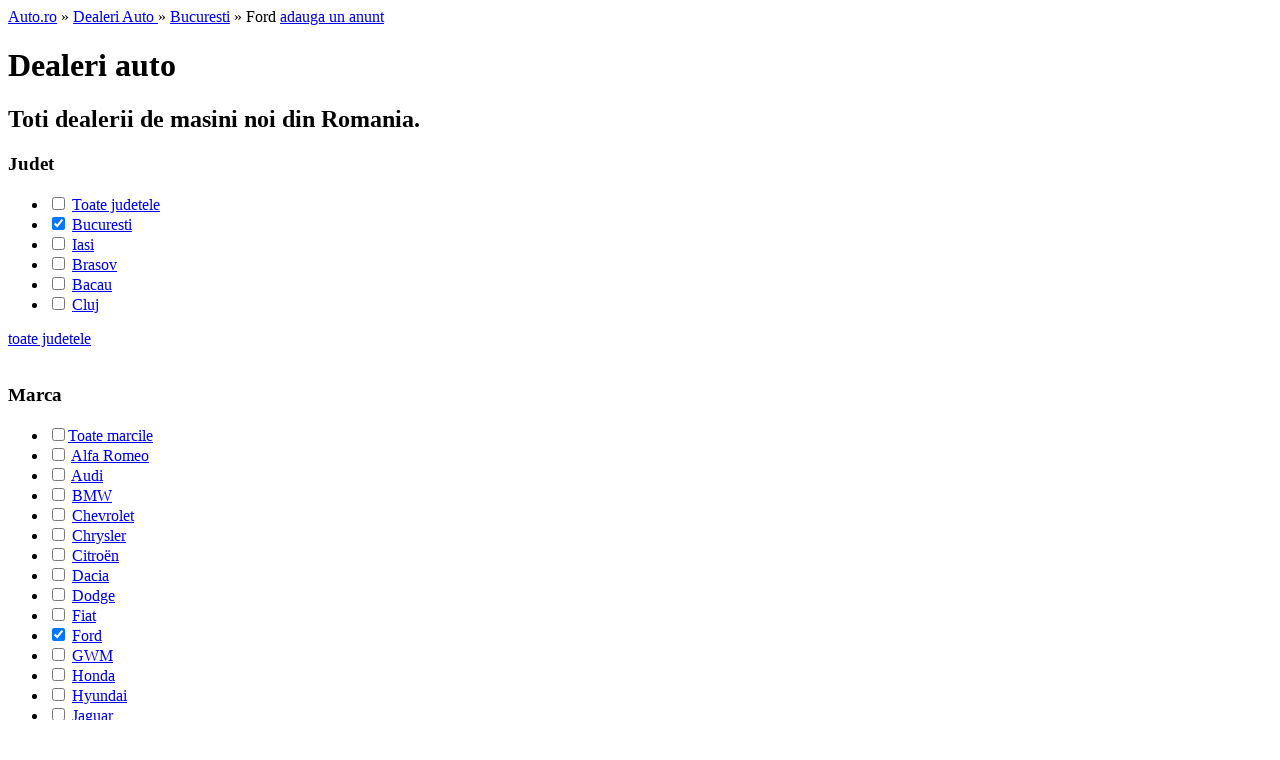

--- FILE ---
content_type: text/html; charset=UTF-8
request_url: https://dealer.auto.ro/ford/dealer-auto-bucuresti.html
body_size: 5610
content:
<!DOCTYPE html>
<html lang="ro">
<head>
	<meta charset="UTF-8">
	<meta http-equiv="x-ua-compatible" content="ie=edge">
	    <title>Dealer Ford BUCURESTI - Auto.ro</title>
	<meta http-equiv="Content-Type" content="text/html; charset=utf-8" />
<meta name="keywords" content="dealer ford din bucuresti, dealer ford, dealer bucuresti, ford de vanzare, ford nou" />
<meta name="description" content="Cauta dealerul ford din bucuresti cel mai apropiat de casa ta. Contacteaza-l pe telefon sau email si afla in ce conditii iti poti cumpara o masina ford noua." />
	    <link href="https://www.auto.ro/resources/css/master.css" media="screen" rel="stylesheet" type="text/css" />
    <link href="https://www.auto.ro/resources/css/dealeri_services.css" media="screen" rel="stylesheet" type="text/css" />
    <link href="https://www.auto.ro/resources/css/frontend/feedback.css" media="screen" rel="stylesheet" type="text/css" />
    <link href="https://www.auto.ro/resources/css/listing_fix.css" media="screen" rel="stylesheet" type="text/css" />
    <link href="https://www.auto.ro/resources/css/banner_fortuning.css" media="screen" rel="stylesheet" type="text/css" />
	<link href="https://www.auto.ro/resources/css/print.css" rel="stylesheet" type="text/css" media="print" />
	
	    <script type="text/javascript" src="https://www.auto.ro/resources/js/service/jquery-1.7.2.min.js"></script>
    <script type="text/javascript" src="https://www.auto.ro/resources/js/frontend/modules/anunturi/jquery.jcarousel.min.js"></script>
	<script src="https://www.auto.ro/resources/banners/honda_feb/swfobject.js" type="text/javascript"></script>

	<link rel="alternate" type="application/rss+xml" title="Stiri auto - auto.ro" href="https://feeds.feedburner.com/stiri-auto-ro" />
	<link rel="alternate" type="application/rss+xml" title="Indicele Auto Index - auto.ro" href="https://feeds.feedburner.com/auto/index" />

	<meta property="og:url" content="https://dealer.auto.ro/ford/dealer-auto-bucuresti.html" />
	<meta property="og:title" content="" />
	<meta property="og:type" content="website" />
	<meta property="og:description" content="" />
	<meta property="og:site_name" content="Auto.ro" />

		<meta property="og:site_name" content="Auto.ro" />
	<meta property="fb:app_id" content="944386149030884" />
	

			<!-- Google tag (gtag.js) -->
	<script async src="https://www.googletagmanager.com/gtag/js?id=G-PMKJYWKCRZ"></script>
	<script>
	window.dataLayer = window.dataLayer || [];
	function gtag(){dataLayer.push(arguments);}
	gtag('js', new Date());
	gtag('config', 'G-PMKJYWKCRZ');
	</script>

	</head>
<body>
			<div id="fb-root"></div>
		<script>(function(d, s, id) {
		  var js, fjs = d.getElementsByTagName(s)[0];
		  if (d.getElementById(id)) return;
		  js = d.createElement(s); js.id = id;
		  js.src = "//connect.facebook.net/en_US/sdk.js#xfbml=1&version=v2.9&appId=944386149030884";
		  fjs.parentNode.insertBefore(js, fjs);
		}(document, 'script', 'facebook-jssdk'));</script>
		
	
	
	
	
	<div style="width:980px;margin:0 auto;">
			</div>

	<div id="container">
		
		<div class="page" >
	<div id="breadcrumbs">
		<a href="https://www.auto.ro">Auto.ro</a> &raquo;
		<a href ="https://dealer.auto.ro">Dealeri Auto </a> &raquo; <a href="https://dealer.auto.ro/bucuresti.html">Bucuresti</a> &raquo; Ford		<a href="https://www.auto.ro/adauga-anunt/autoturism" class="btnAdauga" id="show_promolst"><span>adauga un anunt</span><!-- <img src="/resources/images/promoadd_list.png" /> --></a>
	</div>

	<div class="page_full">
		<div class="page_header">
			<h1>Dealeri auto </h1>
			<h2>Toti dealerii de masini noi din Romania.</h2>
		</div>

		<div class="page_left_colum">
			<div class="select_cat">
				<h3>Judet</h3>
				<ul id="ul-judete">
					<li>
						<input type="checkbox" onclick="window.location='https://dealer.auto.ro/ford/dealer-auto.html';" value="" />
												<a href="https://dealer.auto.ro/ford/dealer-auto.html">Toate judetele</a>
					</li>
																<li>
							<input type="checkbox" value="bucuresti"checked="checked" onclick="window.location='https://dealer.auto.ro/ford/dealer-auto-bucuresti.html';"/>
														<a href="https://dealer.auto.ro/ford/dealer-auto-bucuresti.html">Bucuresti</a>
						</li>
											<li>
							<input type="checkbox" value="iasi" onclick="window.location='https://dealer.auto.ro/ford/dealer-auto-iasi.html';"/>
														<a href="https://dealer.auto.ro/ford/dealer-auto-iasi.html">Iasi</a>
						</li>
											<li>
							<input type="checkbox" value="brasov" onclick="window.location='https://dealer.auto.ro/ford/dealer-auto-brasov.html';"/>
														<a href="https://dealer.auto.ro/ford/dealer-auto-brasov.html">Brasov</a>
						</li>
											<li>
							<input type="checkbox" value="bacau" onclick="window.location='https://dealer.auto.ro/ford/dealer-auto-bacau.html';"/>
														<a href="https://dealer.auto.ro/ford/dealer-auto-bacau.html">Bacau</a>
						</li>
											<li>
							<input type="checkbox" value="cluj" onclick="window.location='https://dealer.auto.ro/ford/dealer-auto-cluj.html';"/>
														<a href="https://dealer.auto.ro/ford/dealer-auto-cluj.html">Cluj</a>
						</li>
					
																							<li style="display: none;">
								<input type="checkbox" value="alba"  onclick="window.location='https://dealer.auto.ro/ford/dealer-auto-alba.html';"/>
																<a href="https://dealer.auto.ro/ford/dealer-auto-alba.html">Alba</a>
							</li>
																														<li style="display: none;">
								<input type="checkbox" value="arad"  onclick="window.location='https://dealer.auto.ro/ford/dealer-auto-arad.html';"/>
																<a href="https://dealer.auto.ro/ford/dealer-auto-arad.html">Arad</a>
							</li>
																														<li style="display: none;">
								<input type="checkbox" value="arges"  onclick="window.location='https://dealer.auto.ro/ford/dealer-auto-arges.html';"/>
																<a href="https://dealer.auto.ro/ford/dealer-auto-arges.html">Arges</a>
							</li>
																																															<li style="display: none;">
								<input type="checkbox" value="bihor"  onclick="window.location='https://dealer.auto.ro/ford/dealer-auto-bihor.html';"/>
																<a href="https://dealer.auto.ro/ford/dealer-auto-bihor.html">Bihor</a>
							</li>
																														<li style="display: none;">
								<input type="checkbox" value="bistrita_nasaud"  onclick="window.location='https://dealer.auto.ro/ford/dealer-auto-bistrita_nasaud.html';"/>
																<a href="https://dealer.auto.ro/ford/dealer-auto-bistrita_nasaud.html">Bistrita Nasaud</a>
							</li>
																														<li style="display: none;">
								<input type="checkbox" value="botosani"  onclick="window.location='https://dealer.auto.ro/ford/dealer-auto-botosani.html';"/>
																<a href="https://dealer.auto.ro/ford/dealer-auto-botosani.html">Botosani</a>
							</li>
																														<li style="display: none;">
								<input type="checkbox" value="braila"  onclick="window.location='https://dealer.auto.ro/ford/dealer-auto-braila.html';"/>
																<a href="https://dealer.auto.ro/ford/dealer-auto-braila.html">Braila</a>
							</li>
																																																																<li style="display: none;">
								<input type="checkbox" value="buzau"  onclick="window.location='https://dealer.auto.ro/ford/dealer-auto-buzau.html';"/>
																<a href="https://dealer.auto.ro/ford/dealer-auto-buzau.html">Buzau</a>
							</li>
																														<li style="display: none;">
								<input type="checkbox" value="calarasi"  onclick="window.location='https://dealer.auto.ro/ford/dealer-auto-calarasi.html';"/>
																<a href="https://dealer.auto.ro/ford/dealer-auto-calarasi.html">Calarasi</a>
							</li>
																														<li style="display: none;">
								<input type="checkbox" value="caras_severin"  onclick="window.location='https://dealer.auto.ro/ford/dealer-auto-caras_severin.html';"/>
																<a href="https://dealer.auto.ro/ford/dealer-auto-caras_severin.html">Caras Severin</a>
							</li>
																																															<li style="display: none;">
								<input type="checkbox" value="constanta"  onclick="window.location='https://dealer.auto.ro/ford/dealer-auto-constanta.html';"/>
																<a href="https://dealer.auto.ro/ford/dealer-auto-constanta.html">Constanta</a>
							</li>
																														<li style="display: none;">
								<input type="checkbox" value="covasna"  onclick="window.location='https://dealer.auto.ro/ford/dealer-auto-covasna.html';"/>
																<a href="https://dealer.auto.ro/ford/dealer-auto-covasna.html">Covasna</a>
							</li>
																														<li style="display: none;">
								<input type="checkbox" value="dambovita"  onclick="window.location='https://dealer.auto.ro/ford/dealer-auto-dambovita.html';"/>
																<a href="https://dealer.auto.ro/ford/dealer-auto-dambovita.html">Dambovita</a>
							</li>
																														<li style="display: none;">
								<input type="checkbox" value="dolj"  onclick="window.location='https://dealer.auto.ro/ford/dealer-auto-dolj.html';"/>
																<a href="https://dealer.auto.ro/ford/dealer-auto-dolj.html">Dolj</a>
							</li>
																														<li style="display: none;">
								<input type="checkbox" value="galati"  onclick="window.location='https://dealer.auto.ro/ford/dealer-auto-galati.html';"/>
																<a href="https://dealer.auto.ro/ford/dealer-auto-galati.html">Galati</a>
							</li>
																														<li style="display: none;">
								<input type="checkbox" value="giurgiu"  onclick="window.location='https://dealer.auto.ro/ford/dealer-auto-giurgiu.html';"/>
																<a href="https://dealer.auto.ro/ford/dealer-auto-giurgiu.html">Giurgiu</a>
							</li>
																														<li style="display: none;">
								<input type="checkbox" value="gorj"  onclick="window.location='https://dealer.auto.ro/ford/dealer-auto-gorj.html';"/>
																<a href="https://dealer.auto.ro/ford/dealer-auto-gorj.html">Gorj</a>
							</li>
																														<li style="display: none;">
								<input type="checkbox" value="harghita"  onclick="window.location='https://dealer.auto.ro/ford/dealer-auto-harghita.html';"/>
																<a href="https://dealer.auto.ro/ford/dealer-auto-harghita.html">Harghita</a>
							</li>
																														<li style="display: none;">
								<input type="checkbox" value="hunedoara"  onclick="window.location='https://dealer.auto.ro/ford/dealer-auto-hunedoara.html';"/>
																<a href="https://dealer.auto.ro/ford/dealer-auto-hunedoara.html">Hunedoara</a>
							</li>
																														<li style="display: none;">
								<input type="checkbox" value="ialomita"  onclick="window.location='https://dealer.auto.ro/ford/dealer-auto-ialomita.html';"/>
																<a href="https://dealer.auto.ro/ford/dealer-auto-ialomita.html">Ialomita</a>
							</li>
																																															<li style="display: none;">
								<input type="checkbox" value="ilfov"  onclick="window.location='https://dealer.auto.ro/ford/dealer-auto-ilfov.html';"/>
																<a href="https://dealer.auto.ro/ford/dealer-auto-ilfov.html">Ilfov</a>
							</li>
																														<li style="display: none;">
								<input type="checkbox" value="maramures"  onclick="window.location='https://dealer.auto.ro/ford/dealer-auto-maramures.html';"/>
																<a href="https://dealer.auto.ro/ford/dealer-auto-maramures.html">Maramures</a>
							</li>
																														<li style="display: none;">
								<input type="checkbox" value="mehedinti"  onclick="window.location='https://dealer.auto.ro/ford/dealer-auto-mehedinti.html';"/>
																<a href="https://dealer.auto.ro/ford/dealer-auto-mehedinti.html">Mehedinti</a>
							</li>
																														<li style="display: none;">
								<input type="checkbox" value="mures"  onclick="window.location='https://dealer.auto.ro/ford/dealer-auto-mures.html';"/>
																<a href="https://dealer.auto.ro/ford/dealer-auto-mures.html">Mures</a>
							</li>
																														<li style="display: none;">
								<input type="checkbox" value="neamt"  onclick="window.location='https://dealer.auto.ro/ford/dealer-auto-neamt.html';"/>
																<a href="https://dealer.auto.ro/ford/dealer-auto-neamt.html">Neamt</a>
							</li>
																														<li style="display: none;">
								<input type="checkbox" value="olt"  onclick="window.location='https://dealer.auto.ro/ford/dealer-auto-olt.html';"/>
																<a href="https://dealer.auto.ro/ford/dealer-auto-olt.html">Olt</a>
							</li>
																														<li style="display: none;">
								<input type="checkbox" value="prahova"  onclick="window.location='https://dealer.auto.ro/ford/dealer-auto-prahova.html';"/>
																<a href="https://dealer.auto.ro/ford/dealer-auto-prahova.html">Prahova</a>
							</li>
																														<li style="display: none;">
								<input type="checkbox" value="salaj"  onclick="window.location='https://dealer.auto.ro/ford/dealer-auto-salaj.html';"/>
																<a href="https://dealer.auto.ro/ford/dealer-auto-salaj.html">Salaj</a>
							</li>
																														<li style="display: none;">
								<input type="checkbox" value="satu_mare"  onclick="window.location='https://dealer.auto.ro/ford/dealer-auto-satu_mare.html';"/>
																<a href="https://dealer.auto.ro/ford/dealer-auto-satu_mare.html">Satu Mare</a>
							</li>
																														<li style="display: none;">
								<input type="checkbox" value="sibiu"  onclick="window.location='https://dealer.auto.ro/ford/dealer-auto-sibiu.html';"/>
																<a href="https://dealer.auto.ro/ford/dealer-auto-sibiu.html">Sibiu</a>
							</li>
																														<li style="display: none;">
								<input type="checkbox" value="suceava"  onclick="window.location='https://dealer.auto.ro/ford/dealer-auto-suceava.html';"/>
																<a href="https://dealer.auto.ro/ford/dealer-auto-suceava.html">Suceava</a>
							</li>
																														<li style="display: none;">
								<input type="checkbox" value="teleorman"  onclick="window.location='https://dealer.auto.ro/ford/dealer-auto-teleorman.html';"/>
																<a href="https://dealer.auto.ro/ford/dealer-auto-teleorman.html">Teleorman</a>
							</li>
																														<li style="display: none;">
								<input type="checkbox" value="timis"  onclick="window.location='https://dealer.auto.ro/ford/dealer-auto-timis.html';"/>
																<a href="https://dealer.auto.ro/ford/dealer-auto-timis.html">Timis</a>
							</li>
																														<li style="display: none;">
								<input type="checkbox" value="tulcea"  onclick="window.location='https://dealer.auto.ro/ford/dealer-auto-tulcea.html';"/>
																<a href="https://dealer.auto.ro/ford/dealer-auto-tulcea.html">Tulcea</a>
							</li>
																														<li style="display: none;">
								<input type="checkbox" value="valcea"  onclick="window.location='https://dealer.auto.ro/ford/dealer-auto-valcea.html';"/>
																<a href="https://dealer.auto.ro/ford/dealer-auto-valcea.html">Valcea</a>
							</li>
																														<li style="display: none;">
								<input type="checkbox" value="vaslui"  onclick="window.location='https://dealer.auto.ro/ford/dealer-auto-vaslui.html';"/>
																<a href="https://dealer.auto.ro/ford/dealer-auto-vaslui.html">Vaslui</a>
							</li>
																														<li style="display: none;">
								<input type="checkbox" value="vrancea"  onclick="window.location='https://dealer.auto.ro/ford/dealer-auto-vrancea.html';"/>
																<a href="https://dealer.auto.ro/ford/dealer-auto-vrancea.html">Vrancea</a>
							</li>
																					</ul>
									<a href="javascript:;" class="all_link" onclick="$(this).prev('ul').children().show();">toate judetele</a>
				
									<div class="separator">&nbsp;</div>
					<h3>Marca</h3>
					<ul id="ul-marci">
						<li><input type="checkbox" onclick="window.location='https://dealer.auto.ro/bucuresti.html';" value="" /><a href="https://dealer.auto.ro/bucuresti.html">Toate marcile</a></li>
																												<li >
									<input type="checkbox" value="alfa_romeo"   onclick="window.location='https://dealer.auto.ro/alfa_romeo/dealer-auto-bucuresti.html';"/>
																		<a href="https://dealer.auto.ro/alfa_romeo/dealer-auto-bucuresti.html">Alfa Romeo</a>
								</li>
																							<li >
									<input type="checkbox" value="audi"   onclick="window.location='https://dealer.auto.ro/audi/dealer-auto-bucuresti.html';"/>
																		<a href="https://dealer.auto.ro/audi/dealer-auto-bucuresti.html">Audi</a>
								</li>
																							<li >
									<input type="checkbox" value="bmw"   onclick="window.location='https://dealer.auto.ro/bmw/dealer-auto-bucuresti.html';"/>
																		<a href="https://dealer.auto.ro/bmw/dealer-auto-bucuresti.html">BMW</a>
								</li>
																							<li >
									<input type="checkbox" value="chevrolet"   onclick="window.location='https://dealer.auto.ro/chevrolet/dealer-auto-bucuresti.html';"/>
																		<a href="https://dealer.auto.ro/chevrolet/dealer-auto-bucuresti.html">Chevrolet</a>
								</li>
																							<li >
									<input type="checkbox" value="chrysler"   onclick="window.location='https://dealer.auto.ro/chrysler/dealer-auto-bucuresti.html';"/>
																		<a href="https://dealer.auto.ro/chrysler/dealer-auto-bucuresti.html">Chrysler</a>
								</li>
																							<li >
									<input type="checkbox" value="citroen"   onclick="window.location='https://dealer.auto.ro/citroen/dealer-auto-bucuresti.html';"/>
																		<a href="https://dealer.auto.ro/citroen/dealer-auto-bucuresti.html">Citroën</a>
								</li>
																							<li >
									<input type="checkbox" value="dacia"   onclick="window.location='https://dealer.auto.ro/dacia/dealer-auto-bucuresti.html';"/>
																		<a href="https://dealer.auto.ro/dacia/dealer-auto-bucuresti.html">Dacia</a>
								</li>
																							<li >
									<input type="checkbox" value="dodge"   onclick="window.location='https://dealer.auto.ro/dodge/dealer-auto-bucuresti.html';"/>
																		<a href="https://dealer.auto.ro/dodge/dealer-auto-bucuresti.html">Dodge</a>
								</li>
																							<li >
									<input type="checkbox" value="fiat"   onclick="window.location='https://dealer.auto.ro/fiat/dealer-auto-bucuresti.html';"/>
																		<a href="https://dealer.auto.ro/fiat/dealer-auto-bucuresti.html">Fiat</a>
								</li>
																							<li >
									<input type="checkbox" value="ford" checked="checked"  onclick="window.location='https://dealer.auto.ro/ford/dealer-auto-bucuresti.html';"/>
																		<a href="https://dealer.auto.ro/ford/dealer-auto-bucuresti.html">Ford</a>
								</li>
																							<li >
									<input type="checkbox" value="gmw"   onclick="window.location='https://dealer.auto.ro/gmw/dealer-auto-bucuresti.html';"/>
																		<a href="https://dealer.auto.ro/gmw/dealer-auto-bucuresti.html">GWM</a>
								</li>
																							<li >
									<input type="checkbox" value="honda"   onclick="window.location='https://dealer.auto.ro/honda/dealer-auto-bucuresti.html';"/>
																		<a href="https://dealer.auto.ro/honda/dealer-auto-bucuresti.html">Honda</a>
								</li>
																							<li >
									<input type="checkbox" value="hyundai"   onclick="window.location='https://dealer.auto.ro/hyundai/dealer-auto-bucuresti.html';"/>
																		<a href="https://dealer.auto.ro/hyundai/dealer-auto-bucuresti.html">Hyundai</a>
								</li>
																							<li >
									<input type="checkbox" value="jaguar"   onclick="window.location='https://dealer.auto.ro/jaguar/dealer-auto-bucuresti.html';"/>
																		<a href="https://dealer.auto.ro/jaguar/dealer-auto-bucuresti.html">Jaguar</a>
								</li>
																							<li >
									<input type="checkbox" value="jeep"   onclick="window.location='https://dealer.auto.ro/jeep/dealer-auto-bucuresti.html';"/>
																		<a href="https://dealer.auto.ro/jeep/dealer-auto-bucuresti.html">Jeep</a>
								</li>
																							<li >
									<input type="checkbox" value="kia"   onclick="window.location='https://dealer.auto.ro/kia/dealer-auto-bucuresti.html';"/>
																		<a href="https://dealer.auto.ro/kia/dealer-auto-bucuresti.html">Kia</a>
								</li>
																							<li >
									<input type="checkbox" value="lada"   onclick="window.location='https://dealer.auto.ro/lada/dealer-auto-bucuresti.html';"/>
																		<a href="https://dealer.auto.ro/lada/dealer-auto-bucuresti.html">Lada</a>
								</li>
																							<li >
									<input type="checkbox" value="lancia"   onclick="window.location='https://dealer.auto.ro/lancia/dealer-auto-bucuresti.html';"/>
																		<a href="https://dealer.auto.ro/lancia/dealer-auto-bucuresti.html">Lancia</a>
								</li>
																							<li >
									<input type="checkbox" value="land_rover"   onclick="window.location='https://dealer.auto.ro/land_rover/dealer-auto-bucuresti.html';"/>
																		<a href="https://dealer.auto.ro/land_rover/dealer-auto-bucuresti.html">Land Rover</a>
								</li>
																							<li >
									<input type="checkbox" value="maserati"   onclick="window.location='https://dealer.auto.ro/maserati/dealer-auto-bucuresti.html';"/>
																		<a href="https://dealer.auto.ro/maserati/dealer-auto-bucuresti.html">Maserati</a>
								</li>
																							<li >
									<input type="checkbox" value="mazda"   onclick="window.location='https://dealer.auto.ro/mazda/dealer-auto-bucuresti.html';"/>
																		<a href="https://dealer.auto.ro/mazda/dealer-auto-bucuresti.html">Mazda</a>
								</li>
																							<li >
									<input type="checkbox" value="mercedes_benz"   onclick="window.location='https://dealer.auto.ro/mercedes_benz/dealer-auto-bucuresti.html';"/>
																		<a href="https://dealer.auto.ro/mercedes_benz/dealer-auto-bucuresti.html">Mercedes-Benz</a>
								</li>
																							<li >
									<input type="checkbox" value="mini"   onclick="window.location='https://dealer.auto.ro/mini/dealer-auto-bucuresti.html';"/>
																		<a href="https://dealer.auto.ro/mini/dealer-auto-bucuresti.html">Mini</a>
								</li>
																							<li >
									<input type="checkbox" value="mitsubishi"   onclick="window.location='https://dealer.auto.ro/mitsubishi/dealer-auto-bucuresti.html';"/>
																		<a href="https://dealer.auto.ro/mitsubishi/dealer-auto-bucuresti.html">Mitsubishi</a>
								</li>
																							<li >
									<input type="checkbox" value="nissan"   onclick="window.location='https://dealer.auto.ro/nissan/dealer-auto-bucuresti.html';"/>
																		<a href="https://dealer.auto.ro/nissan/dealer-auto-bucuresti.html">Nissan</a>
								</li>
																							<li >
									<input type="checkbox" value="opel"   onclick="window.location='https://dealer.auto.ro/opel/dealer-auto-bucuresti.html';"/>
																		<a href="https://dealer.auto.ro/opel/dealer-auto-bucuresti.html">Opel</a>
								</li>
																							<li >
									<input type="checkbox" value="peugeot"   onclick="window.location='https://dealer.auto.ro/peugeot/dealer-auto-bucuresti.html';"/>
																		<a href="https://dealer.auto.ro/peugeot/dealer-auto-bucuresti.html">Peugeot</a>
								</li>
																							<li >
									<input type="checkbox" value="porsche"   onclick="window.location='https://dealer.auto.ro/porsche/dealer-auto-bucuresti.html';"/>
																		<a href="https://dealer.auto.ro/porsche/dealer-auto-bucuresti.html">Porsche</a>
								</li>
																							<li >
									<input type="checkbox" value="renault"   onclick="window.location='https://dealer.auto.ro/renault/dealer-auto-bucuresti.html';"/>
																		<a href="https://dealer.auto.ro/renault/dealer-auto-bucuresti.html">Renault</a>
								</li>
																							<li >
									<input type="checkbox" value="saab"   onclick="window.location='https://dealer.auto.ro/saab/dealer-auto-bucuresti.html';"/>
																		<a href="https://dealer.auto.ro/saab/dealer-auto-bucuresti.html">Saab</a>
								</li>
																							<li >
									<input type="checkbox" value="seat"   onclick="window.location='https://dealer.auto.ro/seat/dealer-auto-bucuresti.html';"/>
																		<a href="https://dealer.auto.ro/seat/dealer-auto-bucuresti.html">Seat</a>
								</li>
																							<li >
									<input type="checkbox" value="skoda"   onclick="window.location='https://dealer.auto.ro/skoda/dealer-auto-bucuresti.html';"/>
																		<a href="https://dealer.auto.ro/skoda/dealer-auto-bucuresti.html">Skoda</a>
								</li>
																							<li >
									<input type="checkbox" value="subaru"   onclick="window.location='https://dealer.auto.ro/subaru/dealer-auto-bucuresti.html';"/>
																		<a href="https://dealer.auto.ro/subaru/dealer-auto-bucuresti.html">Subaru</a>
								</li>
																							<li >
									<input type="checkbox" value="suzuki"   onclick="window.location='https://dealer.auto.ro/suzuki/dealer-auto-bucuresti.html';"/>
																		<a href="https://dealer.auto.ro/suzuki/dealer-auto-bucuresti.html">Suzuki</a>
								</li>
																							<li >
									<input type="checkbox" value="toyota"   onclick="window.location='https://dealer.auto.ro/toyota/dealer-auto-bucuresti.html';"/>
																		<a href="https://dealer.auto.ro/toyota/dealer-auto-bucuresti.html">Toyota</a>
								</li>
																							<li >
									<input type="checkbox" value="volvo"   onclick="window.location='https://dealer.auto.ro/volvo/dealer-auto-bucuresti.html';"/>
																		<a href="https://dealer.auto.ro/volvo/dealer-auto-bucuresti.html">Volvo</a>
								</li>
																							<li >
									<input type="checkbox" value="vw"   onclick="window.location='https://dealer.auto.ro/vw/dealer-auto-bucuresti.html';"/>
																		<a href="https://dealer.auto.ro/vw/dealer-auto-bucuresti.html">VW</a>
								</li>
																										</ul>
											<a href="javascript:;" class="all_link" onclick="$(this).prev('ul').children().show();" class="all_link">toate marcile</a>
					
							</div>

								</div>
		<div class="table_head">
							<span>Rezultate de la 1 pana la 2 din 2 dealeri auto gasiti</span>
				<div>Oras / Judet</div>

									<em>Marca</em>
				
					</div>

		<ul class="listing">
								<li>
																		<h2><a href="https://dealer.auto.ro/romcar_motors">Tiriac Auto Dealer Ford</a></h2>
						<h3><span><strong>Adresa:</strong>Str. Turnu Magurele 270D, Sector 4, Bucuresti</span><br />
							<strong>tel: </strong><span>0213160400 / 0216822282</span></h3>
						<div class="date">
							<strong>
																								BUCURESTI							</strong>
														<a href="https://dealer.auto.ro/romcar_motors" rel="nofollow">vezi localizarea pe harta</a>
						</div>

													<h4><span>Dealer auto <a href="https://www.auto.ro/ford/masini-ford.html">Ford</a></span></h4>
						
					</li>
										<li>
																		<h2><a href="https://dealer.auto.ro/romcar_motors_1">Tiriac Auto Dealer Ford</a></h2>
						<h3><span><strong>Adresa:</strong>Str. Parcului, Nr.55-57, Sector 1, Bucuresti </span><br />
							<strong>tel: </strong><span>0213160400 / 0742668677</span></h3>
						<div class="date">
							<strong>
																								BUCURESTI							</strong>
														<a href="https://dealer.auto.ro/romcar_motors_1" rel="nofollow">vezi localizarea pe harta</a>
						</div>

													<h4><span>Dealer auto <a href="https://www.auto.ro/ford/masini-ford.html">Ford</a></span></h4>
						
					</li>
							</ul>
		<div class="experti_paginatie_hold">
			<div id="paginatie">
	<a name="paginator"></a>
	<!-- First page link -->
	        <img src="/resources/images/second/paginatie/firstPagActiv.jpg" alt="prima pagina" class="no_link"/>
    	
		<!-- Previous page link -->
    	  <img src="/resources/images/second/paginatie/prevActiv.jpg" alt="pagina precedenta" class="no_link"/>
		<!-- Numbered page links -->
		  	  <span class="paginator_current_page">1</span>
	  		<!-- Next page link -->
		 <img src="/resources/images/second/paginatie/nextActiv.jpg" alt="pagina urmatoare"/>
		
	<!-- Last Page -->
		  <img src="/resources/images/second/paginatie/lastPagActiv.jpg" alt="ultima pagina" />
		
	
	
</div>
		</div>
	</div>
</div>

<script type="text/javascript">
	$(document).ready(function(){
		// pentru banner fortuning
		// scroll - cate scroleaza
		// auto -  nr de sec in care scroleaza
		$('#pieseAutoVertical').jcarousel({ auto: 15, wrap: 'circular', vertical: true, scroll: 3});
	});
</script>




		&nbsp;
<style>
    #nav #navParcuri{border-bottom:5px solid  #04316b;}
</style>

<div id="navContainer">
	<div id="nav">
		<div id="borderBottom">&nbsp;</div>
		<ul class="menAll">
			<li><a href="https://www.auto.ro/masini-second-hand">Second Hand</a></li>
			<li ><a href="https://www.auto.ro/masini-second-hand/germania.html">Masini Germania</a></li>
			<li id="navParcuri"><a href="https://parcuri.auto.ro">Parcuri Auto</a></li>
			<li><a href="https://service.auto.ro">Service Auto</a></li>
            <!--<li><a href="https://www.auto.ro/cauta-experti">Experti</a></li>-->
            <li id='navAnvelope' ><a href="https://anvelope.auto.ro">Anvelope</a></li>
            <li><a href="https://www.auto.ro/masini-noi">Masini noi</a></li>
			<li id="navUtile">
				<a href="https://www.auto.ro/utile/sfat">Utile</a>
                                    	<ul>
        				<li style="background : url('https://www.auto.ro/resources/images/master/utils_menu/stiri_auto.jpg') no-repeat 3px center"><a href="https://www.auto.ro/stiri" title="Stiri auto">Stiri auto</a></li>
                                                <li style="background : url('https://www.auto.ro/resources/images/master/utils_menu/sfaturi_utile.jpg') no-repeat 3px center"><a href="https://www.auto.ro/utile/sfat" title="Sfaturi utile">Sfaturi utile</a></li>
                                                <li style="background : url('https://www.auto.ro/resources/images/master/utils_menu/dealeri_auto.jpg') no-repeat 3px center"><a href="https://dealer.auto.ro/" title="Dealeri auto">Dealeri auto</a></li>
                                                <!--<li><a href="https://www.auto.ro/analize-auto-index" title="Analize AutoIndex">Analize AutoIndex</a></li>-->
                        <li style="background : url('https://www.auto.ro/resources/images/master/utils_menu/magazine_piese.jpg') no-repeat 3px center"><a href="https://www.auto.ro/piese-auto/" title="Magazine piese auto">Magazine piese</a></li>
                        <li style="background : url('https://www.auto.ro/resources/images/master/utils_menu/asigurari_rca.jpg') no-repeat 3px center"><a href="https://www.auto.ro/rca" title="Asigurari RCA">Asigurari RCA</a></li>
        				<!--<li><a href="https://www.auto.ro/utile/finantare" title="Credite auto">Credite auto</a></li>-->
                        <li style="background : url('https://www.auto.ro/resources/images/master/utils_menu/spalatorii_auto.jpg') no-repeat 3px center"><a href="https://www.spalatorieauto.ro" title="Spalatorii auto">Spalatorii auto</a></li>
                        <li style="background : url('https://www.auto.ro/resources/images/master/utils_menu/taxa_auto.jpg') no-repeat 3px center"><a href="https://www.auto.ro/calculator-taxa-auto" title="Calculator taxa auto">Taxa auto</a></li>
                        <li style="background : url('https://www.auto.ro/resources/images/master/utils_menu/statii_itp.jpg') no-repeat 3px center"><a href="https://www.auto.ro/statii-itp/" title="Statii itp">Statii ITP</a></li>
        				<li style="background : url('https://www.auto.ro/resources/images/master/utils_menu/chestionare_auto.jpg') no-repeat 3px center"><a href="https://chestionare.auto.ro/" title="Chestionare auto">Chestionare auto</a></li>
        				<li style="background : url('https://www.auto.ro/resources/images/master/utils_menu/targuri_auto.jpg') no-repeat 3px center"><a href="https://targuri.auto.ro" title="Targuri auto">Targuri auto</a></li>
        				<li style="background : url('https://www.auto.ro/resources/images/master/utils_menu/dictionar_auto.jpg') no-repeat 3px center"><a href="https://www.auto.ro/utile/glosar" title="Dictionar auto" rel="nofollow">Dictionar auto</a></li>
        				<!--<li><a href="https://www.auto.ro/parteneri-service" title="Costuri service" rel="nofollow">Costuri service</a></li>-->
			         </ul>

			</li>
			<li id="navMobil"><a href="https://www.auto.ro/mobile"><span>Mobile</span></a></li>
		</ul>
	</div><!-- end nav -->

	<div id="header">
		<b id="logo"><a href="https://www.auto.ro" title="Masini noi si second hand"><img src="https://www.auto.ro/resources/images/master/logo.jpg"/></a></b>

        
                        <a href="https://www.auto.ro/login-auto" rel="nofollow">intra in cont</a> sau
                        <a href="https://www.auto.ro/deschide-cont" rel="nofollow">cont nou</a>
                    	</div><!-- end header -->
</div>
		<div class="clear"></div>

		<div style="margin-bottom:20px;">
					</div>

		<div class="clear"></div>

		<style type="text/css">
.main-footer, .main-footer * {
	box-sizing: border-box;
}
.main-footer {
	position:relative;
	clear: both;
	max-width: 980px;
	margin: 20px auto 0 auto;
	padding: 16px 12px;
	background: #fff;
	border: 1px solid #dbe1e6;
	border-radius: 3px;
	font-family: Roboto, Arial;
	text-align: left;
	font-size: 14px;
	color: #626262;
}
.main-footer__links a {
	line-height: 24px;
	text-decoration: none;
	color: #006fc0;
}
.main-footer__links a:hover {
	text-decoration: underline;
}
.main-footer__links a:visited {
	color: #006fc0;
}
.main-footer__links a + a:before {
	content: "•";
	display: inline-block;
	padding: 0 6px;
}
.main-footer__bottom {
	display: flex;
	justify-content: space-between;
	align-items: center;
	margin-top: 20px;
}
.main-footer__bottom img {
	display: block;
}
</style>

<div class="main-footer">
			<div class="main-footer__links">
			<a href="https://www.auto.ro/masini-second-hand" title="Masini second hand" rel="nofollow">Masini second hand</a><a href="https://www.auto.ro/masini-noi" title="Masini noi" rel="nofollow">Masini noi</a><a href="https://parcuri.auto.ro/" title="Parcuri auto" rel="nofollow">Parcuri auto</a><a href="https://dealer.auto.ro/" title="Dealeri auto" rel="nofollow">Dealeri auto</a><a href="https://service.auto.ro/" title="Service auto" rel="nofollow">Service auto</a><a href="https://www.auto.ro/utile/sfat" title="Utile" rel="nofollow">Utile</a><a href="https://anvelope.auto.ro/" title="Anvelope" rel="nofollow">Anvelope</a>		</div>
				<div class="main-footer__links">
			<a href="https://www.auto.ro/termeni/" title="Termeni si conditii" rel="nofollow">Termeni si conditii</a><a href="https://www.auto.ro/politica-confidentialitate/" title="Politica de confidentialitate" rel="nofollow">Politica de confidentialitate</a><a href="https://www.auto.ro/politica-cookies/" title="Politica de cookie-uri" rel="nofollow">Politica de cookie-uri</a><a href="https://webgate.ec.europa.eu/odr/main/index.cfm?event=main.home.show&lng=RO" title="Platforma SOL" target="_blank" rel="nofollow noopener">Platforma SOL</a><a href="https://www.auto.ro/contact" title="Contact" rel="nofollow">Contact</a>		</div>
			<div class="main-footer__bottom">
		<div class="main-footer__bottom-col">
			© 2026 Auto.ro
		</div>
		<div class="main-footer__bottom-col">
					</div>
	</div>
</div>

				
		<div class="clear"></div>
	</div>

	
	<div class="clear"></div>

	<script defer src="https://static.cloudflareinsights.com/beacon.min.js/vcd15cbe7772f49c399c6a5babf22c1241717689176015" integrity="sha512-ZpsOmlRQV6y907TI0dKBHq9Md29nnaEIPlkf84rnaERnq6zvWvPUqr2ft8M1aS28oN72PdrCzSjY4U6VaAw1EQ==" data-cf-beacon='{"version":"2024.11.0","token":"69f42b4a5a80495da9d623cdc3ffd7c5","r":1,"server_timing":{"name":{"cfCacheStatus":true,"cfEdge":true,"cfExtPri":true,"cfL4":true,"cfOrigin":true,"cfSpeedBrain":true},"location_startswith":null}}' crossorigin="anonymous"></script>
</body>
</html>
